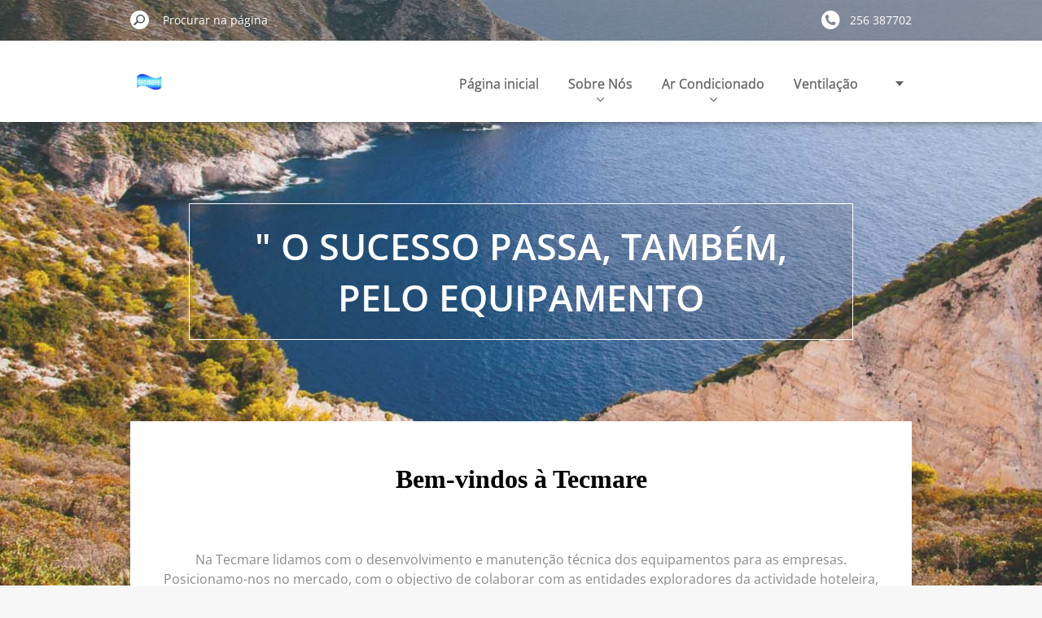

--- FILE ---
content_type: text/html; charset=UTF-8
request_url: https://www.tecmare.com/
body_size: 5640
content:
<!doctype html>
<!--[if IE 8]><html class="lt-ie10 lt-ie9 no-js" lang="pt"> <![endif]-->
<!--[if IE 9]><html class="lt-ie10 no-js" lang="pt"> <![endif]-->
<!--[if gt IE 9]><!-->
<html class="no-js" lang="pt">
<!--<![endif]-->
	<head>
		<base href="https://www.tecmare.com/">
  <meta charset="utf-8">
  <meta name="description" content="">
  <meta name="keywords" content="">
  <meta name="generator" content="Webnode">
  <meta name="apple-mobile-web-app-capable" content="yes">
  <meta name="apple-mobile-web-app-status-bar-style" content="black">
  <meta name="format-detection" content="telephone=no">
    <link rel="icon" type="image/svg+xml" href="/favicon.svg" sizes="any">  <link rel="icon" type="image/svg+xml" href="/favicon16.svg" sizes="16x16">  <link rel="icon" href="/favicon.ico"><link rel="canonical" href="https://www.tecmare.com/">
<script type="text/javascript">(function(i,s,o,g,r,a,m){i['GoogleAnalyticsObject']=r;i[r]=i[r]||function(){
			(i[r].q=i[r].q||[]).push(arguments)},i[r].l=1*new Date();a=s.createElement(o),
			m=s.getElementsByTagName(o)[0];a.async=1;a.src=g;m.parentNode.insertBefore(a,m)
			})(window,document,'script','//www.google-analytics.com/analytics.js','ga');ga('create', 'UA-797705-6', 'auto',{"name":"wnd_header"});ga('wnd_header.set', 'dimension1', 'W1');ga('wnd_header.set', 'anonymizeIp', true);ga('wnd_header.send', 'pageview');var pageTrackerAllTrackEvent=function(category,action,opt_label,opt_value){ga('send', 'event', category, action, opt_label, opt_value)};</script>
  <link rel="alternate" type="application/rss+xml" href="https://tecmare.com/rss/all.xml" title="Ver todos os artigos">
<!--[if lte IE 9]><style type="text/css">.cke_skin_webnode iframe {vertical-align: baseline !important;}</style><![endif]-->
		<meta http-equiv="X-UA-Compatible" content="IE=edge">
		<title>tecmare</title>
		<meta name="viewport" content="width=device-width, initial-scale=1.0, maximum-scale=1.0, user-scalable=no">
		<link rel="stylesheet" href="https://d11bh4d8fhuq47.cloudfront.net/_system/skins/v11/50001479/css/style.css" />

		<script type="text/javascript" language="javascript" src="https://d11bh4d8fhuq47.cloudfront.net/_system/skins/v11/50001479/js/script.min.js"></script>


		<script type="text/javascript">
		/* <![CDATA[ */
		wtf.texts.set("photogallerySlideshowStop", 'Pausa');
		wtf.texts.set("photogallerySlideshowStart", 'Apresentação em slides');
		wtf.texts.set("faqShowAnswer", 'Expandir FAQ');
		wtf.texts.set("faqHideAnswer", 'Agrupar FAQ');
		wtf.texts.set("menuLabel", 'Menu');
		/* ]]> */
		</script>
	
				<script type="text/javascript">
				/* <![CDATA[ */
					
					if (typeof(RS_CFG) == 'undefined') RS_CFG = new Array();
					RS_CFG['staticServers'] = new Array('https://d11bh4d8fhuq47.cloudfront.net/');
					RS_CFG['skinServers'] = new Array('https://d11bh4d8fhuq47.cloudfront.net/');
					RS_CFG['filesPath'] = 'https://www.tecmare.com/_files/';
					RS_CFG['filesAWSS3Path'] = 'https://b176d5a012.clvaw-cdnwnd.com/73201b6b5b42313fe95fdce6542cb272/';
					RS_CFG['lbClose'] = 'Fechar';
					RS_CFG['skin'] = 'default';
					if (!RS_CFG['labels']) RS_CFG['labels'] = new Array();
					RS_CFG['systemName'] = 'Webnode';
						
					RS_CFG['responsiveLayout'] = 1;
					RS_CFG['mobileDevice'] = 0;
					RS_CFG['labels']['copyPasteSource'] = 'Ler mais:';
					
				/* ]]> */
				</script><script type="text/javascript" src="https://d11bh4d8fhuq47.cloudfront.net/_system/client/js/compressed/frontend.package.1-3-108.js?ph=b176d5a012"></script><style type="text/css"></style></head>
	<body>		<div id="wrapper" class="index">

			<div id="content" class="centered">

					<header id="header" class="centered">
						<div id="header-inner">
							<div id="logo-wrapper" class="">
							    <div id="logo"><span class="image"><span id="rbcSystemIdentifierLogo"><img src="https://b176d5a012.clvaw-cdnwnd.com/73201b6b5b42313fe95fdce6542cb272/200000349-5fd7c60d17/SimboloTecmare.jpg"  width="1754" height="2480"  alt="tecmare"></span></span></div>							</div>
							 
<div id="slogan" class="">
    <span id="rbcCompanySlogan" class="rbcNoStyleSpan">&quot; O sucesso passa, também, pelo equipamento</span></div>
 
<div id="menu-links" class="">
    <a id="menu-link" href="#menu">
        Menu    </a>

	<a id="fulltext-link" href="#fulltext">
		Procurar na página	</a>
</div>
 
 
 


						</div>
					</header>

				<main id="main" class="centered">
					<div id="main-inner">
						<div id="navigator" class="">
						    <div id="pageNavigator" class="rbcContentBlock" style="display: none;"></div>						</div>
						 
<div class="column">


		<div class="widget widget-wysiwyg">
			<div class="widget-content">

	<h4 _extended="true" style="text-align: center; margin: 0.67em 0cm"><strong _extended="true"><font _extended="true" color="#000000" face="Times New Roman" size="6">B</font></strong><strong _extended="true" style="font-size: 1.2em; line-height: 15.6799993515015px;"><font _extended="true" color="#000000" face="Times New Roman" size="6"><strong _extended="true" style="font-size: 1.2em; font-family: Verdana, Tahoma, Arial, sans-serif; line-height: 1.4em;"><font _extended="true" color="#000000" face="Times New Roman" size="6">em-</font></strong></font></strong><strong _extended="true" style="font-size: 1.2em; line-height: 15.6799993515015px;"><font _extended="true" color="#000000" face="Times New Roman" size="6"><strong _extended="true" style="font-size: 1.2em; font-family: Verdana, Tahoma, Arial, sans-serif; line-height: 1.4em;"><font _extended="true" color="#000000" face="Times New Roman" size="6">vindos à Tecmare</font></strong></font></strong></h4>
<p style="text-align: center">&nbsp;</p>
<p _extended="true" style="text-align: center">Na Tecmare lidamos com o desenvolvimento e manutenção técnica dos equipamentos para as empresas. Posicionamo-nos no mercado, com o objectivo de colaborar com as entidades exploradores da actividade hoteleira, usando a nossa experiência nesta área; propomo-nos responder às vossas necessidades de equipamento, quer na aquisição, quer na manutenção e reparação do mesmo.</p>
<p _extended="true" style="text-align: center">Desde que há 20 anos iniciamos esta actividade, são já numerosos os clientes que confiaram e continuam a manter connosco uma relação de fidelidade, prova suficiente da competência e profissionalismo que nos assiste.</p>
<p _extended="true" style="text-align: center">&nbsp;</p>
<p _extended="true" style="text-align: center">Para nós, a chave do sucesso é a melhoria contínua, para isso acompanhamos as últimas novidades no plano energético, aconselhando os nossos clientes na escolha dos melhores equipamentos, tendo por objectivo a redução da factura energética. Por isso a nossa equipa de profissionais trabalha arduamente para conceber soluções pers<span>onalizadas, que vão ao encontro das necessidades dos</span><span>&nbsp;</span><span>nossos clientes. Desta forma melhoramos os nossos serviços e produzimos impacto real positivo na actividade das empresas&nbsp; nossas clientes. A maior demonstração da qualidade do nosso trabalho, é o número</span><span>&nbsp;</span><span>elevado de clientes 100% satisfeitos.</span></p>
<p _extended="true" style="line-height: 15.6799993515015px;">&nbsp; &nbsp; &nbsp;</p>
<h1 _extended="true" style="line-height: 15.6799993515015px;">&nbsp;</h1>
<h1 _extended="true" style="line-height: 15.6799993515015px;">&nbsp; &nbsp; &nbsp;</h1>
<h1 _extended="true" style="line-height: 15.6799993515015px;"><span>&nbsp; &nbsp; &nbsp; &nbsp; &nbsp; &nbsp; &nbsp; &nbsp; &nbsp;&nbsp;</span></h1>
<p _extended="true" style="text-align: center">Pode encontrar-nos em R. Abade Melchior, 57 S.Roque OAZ| 256 387702 | 965704080</p>
<p _extended="true">&nbsp;</p>


			</div>
			<div class="widget-footer"></div>
		</div>

	
		

			<div class="widget widget-gallery widget-gallery-large">
				<h2 class="widget-title">Fotos</h2>
				<div class="widget-content"><p>A galeria de fotos está vazia.</p></div>
				<div class="widget-footer"></div>
			</div>

		
		<script type="text/javascript">/*<![CDATA[*/RS_CFG['useOldMobileTemplate'] = false;RubicusFrontendIns.setPhotogalleryInit('', '/servers/frontend/',[,,,'{PHOTO} de {TOTAL}','Fechar','Anterior','Seguinte','Inicia a apresentação','Pausa a apresentação']);/*]]>*/</script>

		<div class="widget widget-wysiwyg">
			<div class="widget-content">

	<h1 class="widget-title" style="text-align: center; display: none;"><img alt="" src="https://b176d5a012.clvaw-cdnwnd.com/73201b6b5b42313fe95fdce6542cb272/200000051-74727756c5/66283751_1-Imagens-de-AR-CMitsubishi.jpg" style="font-size: 1.75rem; width: 150px; height: 167px; float: left;"></h1>
<h1 class="widget-title" style="display: none; text-align: center;"><img alt="" src="https://b176d5a012.clvaw-cdnwnd.com/73201b6b5b42313fe95fdce6542cb272/200000050-e70a9e8ffd/small_catalogo_1244541570_6182.jpg" style="width: 100px; height: 100px;"></h1>
<h3 class="widget-title" style="display: none;"><img alt="" src="https://b176d5a012.clvaw-cdnwnd.com/73201b6b5b42313fe95fdce6542cb272/200000052-122f113293/Tango.jpg" style="width: 200px; height: 150px; font-size: 1.75rem;"></h3>
<h1 class="widget-title" style="text-align: center; display: none;">&nbsp;</h1>
<h3 class="widget-title" style="text-align: center; display: none;">Orçamentos Grátis</h3>
<h3 style="text-align: center;">Assistência Técnica Especializada</h3>
<p>&nbsp;</p>
<p style="text-align: center;"><br>
&nbsp;</p>


			</div>
			<div class="widget-footer"></div>
		</div>

	

		<div class="widget widget-articles">
			<h2 class="widget-title">Novidades</h2>
			<div class="widget-content">

	

		<article class="article-1">
			<header>
				<h3><a href="/news/bombas-de-calor/">Bombas de calor</a></h3>
				<span class="article-date">01-03-2012 11:18</span>
			</header>
			<div class="article-content">
	
		A Bomba de Calor AQS é uma alternativa interessante do ponto de vista energético, para...</div>
		</article>
		<div class="article-separator article-separator-1"></div>

	
	

		<article class="article-2">
			<header>
				<h3><a href="/news/perguntas%20e%20sugest%c3%b5es/">Perguntas e Sugestões</a></h3>
				<span class="article-date">01-03-2012 10:53</span>
			</header>
			<div class="article-content">Gostaria de saber mais sobre os nossos serviços? Por favor, não hesite em contactar-nos. Estamos ao...</div>
		</article>
		<div class="article-separator article-separator-2"></div>

	
	

		<article class="article-3">
			<header>
				<h3><a href="/news/normas%20e%20procedimentos%20para%20maquinas%20de%20lavar%20lou%c3%a7a%20industriais/">Conselhos técnicos</a></h3>
				<span class="article-date">01-03-2012 10:20</span>
			</header>
			<div class="article-content">
	&nbsp;

	&nbsp;

	&nbsp;

	&nbsp;

	INFORMAÇÃO TÉCNICA

	&nbsp;

	Normas e procedimentos para o...</div>
		</article>
		<div class="article-separator article-separator-3"></div>

	

			</div>
			<div class="widget-footer">
				
				
				
			</div>
		</div>

	</div>

 


					</div>
				</main>

				<nav id="menu" role="navigation" class="horizontal ">
				    

	<ul class="menu">
	<li class="first activeSelected">
		<a href="/home/">
		Página inicial
		<span class="submenu-arrow"></span>
	</a>
	</li>
	<li>
		<a href="/sobre-nos/">
		Sobre Nós
		<span class="submenu-arrow"></span>
	</a>
	
	<ul class="level1">
		<li class="first last">
		<a href="/tecnica/">
		Técnica
		<span class="submenu-arrow"></span>
	</a>
	</li>
	</ul>
	</li>
	<li>
		<a href="/ar-condicionado/">
		Ar Condicionado
		<span class="submenu-arrow"></span>
	</a>
	
	<ul class="level1">
		<li class="first">
		<a href="/ar-condicionado/tecnologia-solar/">
		Tecnologia Solar
		<span class="submenu-arrow"></span>
	</a>
	</li>
		<li class="last">
		<a href="/ar-condicionado/aquecimento/">
		Aquecimento
		<span class="submenu-arrow"></span>
	</a>
	</li>
	</ul>
	</li>
	<li>
		<a href="/ventila%c3%a7%c3%a3o/">
		Ventilação
		<span class="submenu-arrow"></span>
	</a>
	</li>
	<li>
		<a href="/equipamento-hoteleiro/">
		Equipamento Hoteleiro
		<span class="submenu-arrow"></span>
	</a>
	
	<ul class="level1">
		<li class="first">
		<a href="/equipamento-hoteleiro/sistemas-de-frio/">
		sistemas de frio
		<span class="submenu-arrow"></span>
	</a>
	</li>
		<li>
		<a href="/equipamento-hoteleiro/armarios-porta-de-vidro/">
		Armários Porta de Vidro
		<span class="submenu-arrow"></span>
	</a>
	</li>
		<li>
		<a href="/equipamento-hoteleiro/c%c3%a3maras%20de%20frio/">
		Cãmaras de Frio
		<span class="submenu-arrow"></span>
	</a>
	</li>
		<li>
		<a href="/equipamento-hoteleiro/a%c3%a7o%20inox/">
		Aço Inox
		<span class="submenu-arrow"></span>
	</a>
	</li>
		<li>
		<a href="/equipamento-hoteleiro/p-o-s/">
		P O S
		<span class="submenu-arrow"></span>
	</a>
	</li>
		<li>
		<a href="/equipamento-hoteleiro/balan%c3%a7as%20registadoras/">
		Balanças Registadoras
		<span class="submenu-arrow"></span>
	</a>
	</li>
		<li class="last">
		<a href="/equipamento-hoteleiro/trituradores-robotcoupe/">
		Trituradores Robotcoupe
		<span class="submenu-arrow"></span>
	</a>
	</li>
	</ul>
	</li>
	<li class="last">
		<a href="/contactos/">
		Contactos
		<span class="submenu-arrow"></span>
	</a>
	</li>
</ul>
				
				</nav>
				 
<div id="fulltext" class="">
    
	<form action="/search/" method="get" id="fulltextSearch">

		<fieldset>
			<input id="fulltextSearchText" type="text" name="text" value="" placeholder="Procurar na página">
			<button id="fulltextSearchButton" type="submit">Procurar</button>
		</fieldset>

	</form>
	</div>
 


				<footer id="footer" class="centered">
					<div id="footer-inner">
						<div id="contact" class="">
						    

		<div class="widget widget-contact">

	

		<h2 class="widget-title">Contacto</h2>
		<div class="widget-content-wrap">
            <div class="widget-content">
                <div class="contact-company">Tecmare </div>
                <span class="contact-address">
                    

		<span>R. Abade Melchior, 57 S. Roque Oliveira de Azeméis</span>

	
                </span>
                

		<span class="contact-phone"><span>256 387702<br />
 Móvel 965704080</span></span>

	
                

		<span class="contact-email"><span><a href="&#109;&#97;&#105;&#108;&#116;&#111;:&#103;&#101;&#114;&#97;&#108;&#64;&#116;&#101;&#99;&#109;&#97;&#114;&#101;&#46;&#99;&#111;&#109;"><span id="rbcContactEmail">&#103;&#101;&#114;&#97;&#108;&#64;&#116;&#101;&#99;&#109;&#97;&#114;&#101;&#46;&#99;&#111;&#109;</span></a></span></span>

	
            </div>
        </div>
	

			<div class="widget-footer"></div>
		</div>

				
						</div>
						 
<div id="lang" class="">
    <div id="languageSelect"></div>			
</div>
 
 
<div id="copyright" class="">
    <span id="rbcFooterText" class="rbcNoStyleSpan">© 2011 Todos os direitos reservados.</span></div>
 
<div id="signature" class="">
    <span class="rbcSignatureText">Desenvolvido por <a href="https://www.webnode.pt?utm_source=brand&amp;utm_medium=footer&amp;utm_campaign=premium" rel="nofollow" >Webnode</a></span></div>
 


					</div>
				</footer>

				

			</div>

			

			<div id="illustration" class="fullscreen">
				 
				     <img src="https://d11bh4d8fhuq47.cloudfront.net/_system/skins/v11/50001479/img/illustration.jpg?ph=b176d5a012" width="1920" height="780" alt=""> 


				
			</div>
		</div>
	<div id="rbcFooterHtml"></div><script type="text/javascript">var keenTrackerCmsTrackEvent=function(id){if(typeof _jsTracker=="undefined" || !_jsTracker){return false;};try{var name=_keenEvents[id];var keenEvent={user:{u:_keenData.u,p:_keenData.p,lc:_keenData.lc,t:_keenData.t},action:{identifier:id,name:name,category:'cms',platform:'WND1',version:'2.1.157'},browser:{url:location.href,ua:navigator.userAgent,referer_url:document.referrer,resolution:screen.width+'x'+screen.height,ip:'146.174.163.255'}};_jsTracker.jsonpSubmit('PROD',keenEvent,function(err,res){});}catch(err){console.log(err)};};</script></body>
</html>